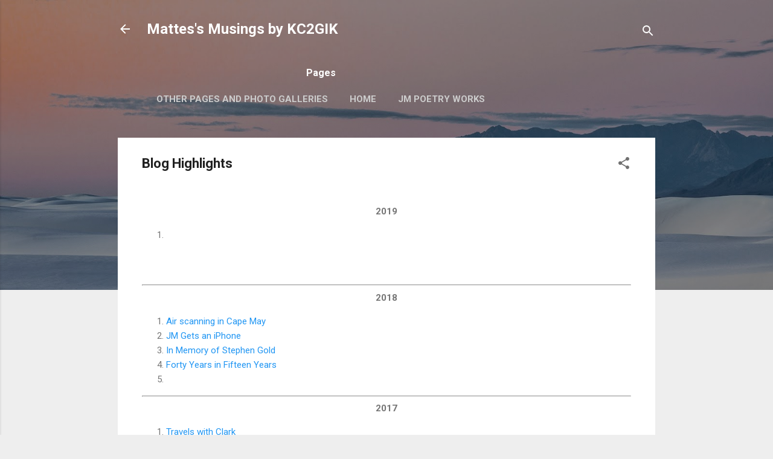

--- FILE ---
content_type: text/html; charset=UTF-8
request_url: https://justinmattes.blogspot.com/b/stats?style=BLACK_TRANSPARENT&timeRange=ALL_TIME&token=APq4FmDMQaXaEfyX5y8O2aTv-SijRUSIQKjHkIUddj9f360RoD8Yr2lhJwugxtSW2y_dMLBmy94X8kxn8pDUzXmvZHH_7yrwcw
body_size: -8
content:
{"total":294733,"sparklineOptions":{"backgroundColor":{"fillOpacity":0.1,"fill":"#000000"},"series":[{"areaOpacity":0.3,"color":"#202020"}]},"sparklineData":[[0,34],[1,26],[2,31],[3,36],[4,55],[5,99],[6,78],[7,33],[8,50],[9,93],[10,64],[11,22],[12,11],[13,14],[14,14],[15,18],[16,41],[17,28],[18,33],[19,47],[20,12],[21,37],[22,21],[23,35],[24,23],[25,17],[26,11],[27,18],[28,88],[29,27]],"nextTickMs":1200000}